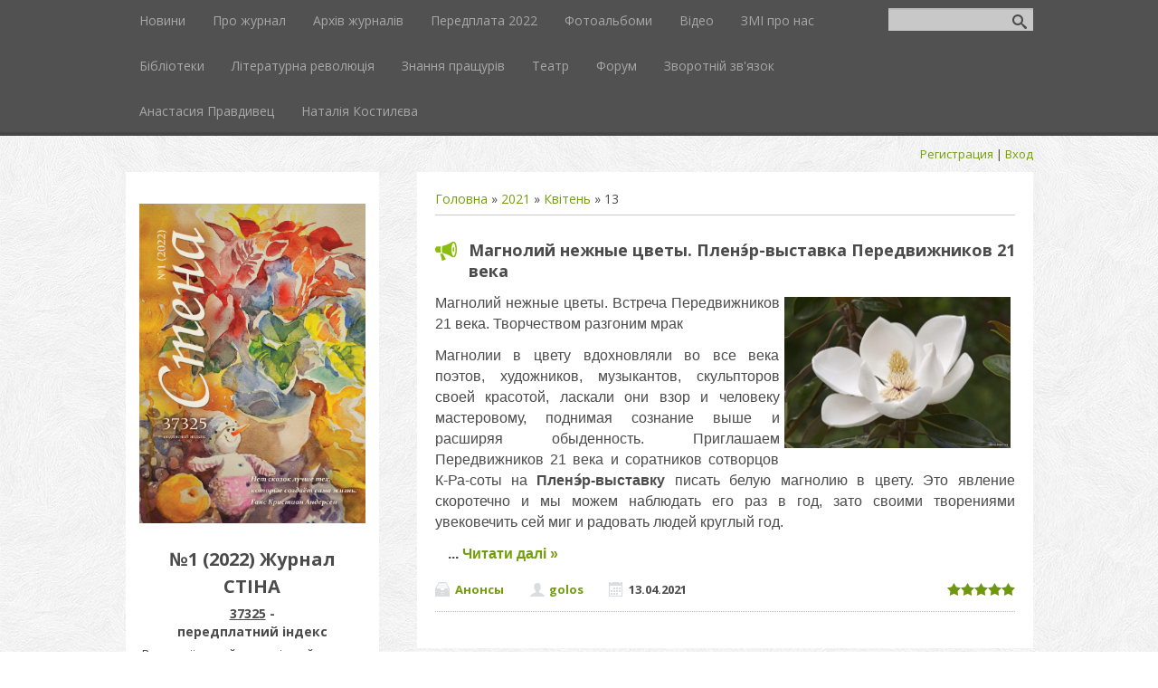

--- FILE ---
content_type: text/html; charset=UTF-8
request_url: http://stina.kiev.ua/news/2021-04-13
body_size: 8374
content:
<!DOCTYPE html>
<html>
<head>

	<script type="text/javascript">new Image().src = "//counter.yadro.ru/hit;ucoznet?r"+escape(document.referrer)+(screen&&";s"+screen.width+"*"+screen.height+"*"+(screen.colorDepth||screen.pixelDepth))+";u"+escape(document.URL)+";"+Date.now();</script>
	<script type="text/javascript">new Image().src = "//counter.yadro.ru/hit;ucoz_desktop_ad?r"+escape(document.referrer)+(screen&&";s"+screen.width+"*"+screen.height+"*"+(screen.colorDepth||screen.pixelDepth))+";u"+escape(document.URL)+";"+Date.now();</script>
 <meta charset="utf-8" />
 <meta http-equiv="X-UA-Compatible" content="IE=edge" />
 <meta name="viewport" content="width=device-width, initial-scale=1.0" />
 <title>13 Квітня 2021 - Всеукраїнський молодіжний журнал «Стіна»</title>
 <!--[if lt IE 9]>
 <script type="text/javascript">
 var e = ("header,footer,article,aside,section,nav").split(',');
 for (var i = 0; i < e.length; i++) {
 document.createElement(e[i]);
 }
 </script>
 <![endif]-->
 <link href="//fonts.googleapis.com/css?family=Open+Sans:400italic,400,700&subset=latin,cyrillic" rel="stylesheet" type="text/css" />
 <link rel="stylesheet" href="/.s/src/css/1087.css" />

	<link rel="stylesheet" href="/.s/src/base.min.css" />
	<link rel="stylesheet" href="/.s/src/layer7.min.css" />

	<script src="/.s/src/jquery-1.12.4.min.js"></script>
	
	<script src="/.s/src/uwnd.min.js"></script>
	<script src="//s744.ucoz.net/cgi/uutils.fcg?a=uSD&ca=2&ug=999&isp=0&r=0.091137081405801"></script>
	<link rel="stylesheet" href="/.s/src/ulightbox/ulightbox.min.css" />
	<script src="/.s/src/ulightbox/ulightbox.min.js"></script>
	<script>
/* --- UCOZ-JS-DATA --- */
window.uCoz = {"module":"news","layerType":7,"site":{"host":"stena.at.ua","id":"2stena","domain":"stina.kiev.ua"},"country":"US","sign":{"7254":"Змінити розмір","7253":"Розпочати слайдшоу","7251":"Запитаний контент не може бути завантажений<br/>Будь ласка, спробуйте пізніше.","5255":"Помічник","7287":"Перейти на сторінку з фотографією.","7252":"Попередній","5458":"Уперед","3125":"Закрити"},"uLightboxType":1,"ssid":"121513571311326150762","language":"uk"};
/* --- UCOZ-JS-CODE --- */

		function eRateEntry(select, id, a = 65, mod = 'news', mark = +select.value, path = '', ajax, soc) {
			if (mod == 'shop') { path = `/${ id }/edit`; ajax = 2; }
			( !!select ? confirm(select.selectedOptions[0].textContent.trim() + '?') : true )
			&& _uPostForm('', { type:'POST', url:'/' + mod + path, data:{ a, id, mark, mod, ajax, ...soc } });
		}
function loginPopupForm(params = {}) { new _uWnd('LF', ' ', -250, -100, { closeonesc:1, resize:1 }, { url:'/index/40' + (params.urlParams ? '?'+params.urlParams : '') }) }
/* --- UCOZ-JS-END --- */
</script>

	<style>.UhideBlock{display:none; }</style>
</head>
<body class="t-body">

<!--U1AHEADER1Z-->
<header>
	<div id="top" class="clearfix">
		<div class="t-container">
			
			<div id="show-search" class="show-search"></div>
			<div id="b-search" class="b-search pull-right b-search-min">
				
		<div class="searchForm">
			<form onsubmit="this.sfSbm.disabled=true" method="get" style="margin:0" action="/search/">
				<div align="center" class="schQuery">
					<input type="text" name="q" maxlength="30" size="20" class="queryField" />
				</div>
				<div align="center" class="schBtn">
					<input type="submit" class="searchSbmFl" name="sfSbm" value="Знайти" />
				</div>
				<input type="hidden" name="t" value="0">
			</form>
		</div>
			</div>
			
			<div id="show-menu" class="show-menu"></div>
			<nav>
				<!-- <sblock_nmenu> -->
<!-- <bc> --><div id="uNMenuDiv1" class="uMenuV"><ul class="uMenuRoot">
<li><a  href="/" ><span>Новини</span></a></li>
<li><a  href="/index/0-2" ><span>Про журнал</span></a></li>
<li><a  href="/load" ><span>Архів журналів</span></a></li>
<li><a  href="/index/podpiska_2015/0-8" ><span>Передплата 2022</span></a></li>
<li><a  href="/photo" ><span>Фотоальбоми</span></a></li>
<li><a  href="/blog" ><span>Відео</span></a></li>
<li><a  href="/publ" ><span>ЗМІ про нас</span></a></li>
<li><a  href="/index/biblioteki/0-7" ><span>Бібліотеки</span></a></li>
<li><a  href="/index/literaturnaja_revoljucija/0-11" ><span>Літературна революція</span></a></li>
<li><a  href="/index/znanija_predkov/0-12" ><span>Знання пращурів</span></a></li>
<li><a  href="/index/teatr/0-13" ><span>Театр</span></a></li>
<li><a  href="/forum" ><span>Форум</span></a></li>
<li><a  href="/index/0-3" ><span>Зворотній зв'язок</span></a></li>
<li><a  href="/index/anastasija_pravdivec/0-17" ><span>Анастасия Правдивец</span></a></li>
<li><a  href="/index/natalija_kostileva/0-18" ><span>Наталія  Костилєва</span></a></li></ul></div><!-- </bc> -->
<!-- </sblock_nmenu> -->
			</nav>
		</div>
	</div>
	<div class="b-usermenu t-container">
		
		<a title="Регистрация" href="/index/3"><!--<s3089>-->Регистрация<!--</s>--></a> | <a title="Вход" href="javascript:;" rel="nofollow" onclick="loginPopupForm(); return false;"><!--<s3087>-->Вход<!--</s>--></a>
		
	</div>
</header>
<!--/U1AHEADER1Z-->
<div class="b-main t-container clearfix">
 <!-- <middle> -->
 <div class="b-logo b-white">
 <a title="Главная" href="http://stina.kiev.ua/"><img class="logo-img" src="http://stena.at.ua/logo-img8.png" alt=""/></a>
 <div class="site-title"><!-- <logo> -->№1 (2022) Журнал СТІНА<!-- </logo> --></div><b> <u>37325</u> - <br> передплатний індекс</b>
 <div class="site-slogan">Всеукраїнський молодіжний журнал «Стіна»</div>
 </div>
 <div class="b-maincontent b-white" role="main">
 <!--U1INTRO1Z--><!--/U1INTRO1Z-->
 <div class="content-padding">
 <!-- <body> --><a href="http://stina.kiev.ua/"><!--<s5176>-->Головна<!--</s>--></a> &raquo; <a class="dateBar breadcrumb-item" href="/news/2021-00">2021</a> <span class="breadcrumb-sep">&raquo;</span> <a class="dateBar breadcrumb-item" href="/news/2021-04">Квітень</a> <span class="breadcrumb-sep">&raquo;</span> <span class="breadcrumb-curr">13</span> <hr />
<div id="nativeroll_video_cont" style="display:none;"></div><table border="0" width="100%" cellspacing="0" cellpadding="0" class="dayAllEntries"><tr><td class="archiveEntries"><div id="entryID1888"><table border="0" cellpadding="0" cellspacing="0" width="100%" class="eBlock"><tr><td style="padding:3px;">

<div class="eTitle" style="text-align:left;"><a href="/news/magnolij_nezhnye_cvety_vstrecha_peredvizhnikov_21_veka/2021-04-13-1888">Магнолий нежные цветы. Пленэ́р-выставка Передвижников 21 века</a></div>
<div class="eMessage" style="text-align:left;clear:both;padding-top:2px;padding-bottom:2px;"><p><span style="font-size:16px;"><span style="font-family:Arial,Helvetica,sans-serif;"><img alt="" src="http://stina.kiev.ua/_ph/113/907130694.jpg" style="margin: 15px; float: right; width: 250px; height: 167px;" />Магнолий нежные цветы. Встреча Передвижников 21 века. Творчеством разгоним мрак</span></span></p>

<p><span style="font-size:16px;"><span style="font-family:Arial,Helvetica,sans-serif;">Магнолии&nbsp;в цвету вдохновляли во все века поэтов, художников, музыкантов, скульпторов своей красотой, ласкали они взор и человеку мастеровому, поднимая сознание выше и расширяя обыденность. Приглашаем Передвижников 21 века и соратников сотворцов К-Ра-соты на <b>Пленэ́р-выставку</b> писать белую магнолию в цвету. Это явление скоротечно и мы можем наблюдать его раз в год, зато своими творениями увековечить сей миг и радовать людей круглый год. </span></span></p>

<p><span style="font-size:16px;"><span style="font-family:Arial,Helvetica,sans-serif;"><strong><img alt="" src="http://stina.kiev
		<!--"-->
		<span class="entDots">... </span>
		<span class="entryReadAll">
			<a class="entryReadAllLink" href="/news/magnolij_nezhnye_cvety_vstrecha_peredvizhnikov_21_veka/2021-04-13-1888">Читати далі &raquo;</a>
		</span></div>
<div class="eDetails" style="clear:both;">
<div style="float:right">
		<style type="text/css">
			.u-star-rating-15 { list-style:none; margin:0px; padding:0px; width:75px; height:15px; position:relative; background: url('/.s/t/1087/rating15.png') top left repeat-x }
			.u-star-rating-15 li{ padding:0px; margin:0px; float:left }
			.u-star-rating-15 li a { display:block;width:15px;height: 15px;line-height:15px;text-decoration:none;text-indent:-9000px;z-index:20;position:absolute;padding: 0px;overflow:hidden }
			.u-star-rating-15 li a:hover { background: url('/.s/t/1087/rating15.png') left center;z-index:2;left:0px;border:none }
			.u-star-rating-15 a.u-one-star { left:0px }
			.u-star-rating-15 a.u-one-star:hover { width:15px }
			.u-star-rating-15 a.u-two-stars { left:15px }
			.u-star-rating-15 a.u-two-stars:hover { width:30px }
			.u-star-rating-15 a.u-three-stars { left:30px }
			.u-star-rating-15 a.u-three-stars:hover { width:45px }
			.u-star-rating-15 a.u-four-stars { left:45px }
			.u-star-rating-15 a.u-four-stars:hover { width:60px }
			.u-star-rating-15 a.u-five-stars { left:60px }
			.u-star-rating-15 a.u-five-stars:hover { width:75px }
			.u-star-rating-15 li.u-current-rating { top:0 !important; left:0 !important;margin:0 !important;padding:0 !important;outline:none;background: url('/.s/t/1087/rating15.png') left bottom;position: absolute;height:15px !important;line-height:15px !important;display:block;text-indent:-9000px;z-index:1 }
		</style><script>
			var usrarids = {};
			function ustarrating(id, mark) {
				if (!usrarids[id]) {
					usrarids[id] = 1;
					$(".u-star-li-"+id).hide();
					_uPostForm('', { type:'POST', url:`/news`, data:{ a:65, id, mark, mod:'news', ajax:'2' } })
				}
			}
		</script><ul id="uStarRating1888" class="uStarRating1888 u-star-rating-15" title="Рейтинг: 5.0/1">
			<li id="uCurStarRating1888" class="u-current-rating uCurStarRating1888" style="width:100%;"></li></ul></div>
<span class="e-category"><span class="ed-title">Категория:</span> <span class="ed-value"><a href="/news/anonsy/1-0-3">Анонсы</a></span></span><span class="ed-sep"> | </span>
<span class="e-author"><span class="ed-title">Добавил:</span> <span class="ed-value" ><a href="javascript:;" rel="nofollow" onclick="window.open('/index/8-1', 'up1', 'scrollbars=1,top=0,left=0,resizable=1,width=700,height=375'); return false;">golos</a></span></span><span class="ed-sep"> | </span>
<span class="e-date"><span class="ed-title">Дата:</span> <span class="ed-value" title="09:07">13.04.2021</span></span>

</div></td></tr></table><br /></div></td></tr></table><!-- </body> -->
 </div>
 </div>
 <div class="sidebar-clear clearleft"></div>
 <aside class="b-sidebar b-white clearfix">
 <!--U1CLEFTER1Z--><!-- <block1> -->

<div class="block">
 <div class="blocktitle"><!-- <bt> --><!--<s5158>-->Форма входу<!--</s>--><!-- </bt> --></div>
 <div class="blockcontent">
 <!-- <bc> -->
		<script>
		sendFrm549058 = function( form, data = {} ) {
			var o   = $('#frmLg549058')[0];
			var pos = _uGetOffset(o);
			var o2  = $('#blk549058')[0];
			document.body.insertBefore(o2, document.body.firstChild);
			$(o2).css({top:(pos['top'])+'px',left:(pos['left'])+'px',width:o.offsetWidth+'px',height:o.offsetHeight+'px',display:''}).html('<div align="left" style="padding:5px;"><div class="myWinLoad"></div></div>');
			_uPostForm(form, { type:'POST', url:'/index/sub/', data, error:function() {
				$('#blk549058').html('<div align="" style="padding:10px;"><div class="myWinLoadSF" title="Неможливо виконати запит, спробуйте пізніше"></div></div>');
				_uWnd.alert('<div class="myWinError">Неможливо виконати запит, спробуйте пізніше</div>', '', {w:250, h:90, tm:3000, pad:'15px'} );
				setTimeout("$('#blk549058').css('display', 'none');", '1500');
			}});
			return false
		}
		
		</script>

		<div id="blk549058" style="border:1px solid #CCCCCC;position:absolute;z-index:82;background:url('/.s/img/fr/g.gif');display:none;"></div>

		<form id="frmLg549058" class="login-form local-auth" action="/index/sub/" method="post" onsubmit="return sendFrm549058(this)" data-submitter="sendFrm549058">
			
			
			<table border="0" cellspacing="1" cellpadding="0" width="100%">
			
			<tr><td class="login-form-label" width="20%" nowrap="nowrap">Логін:</td>
				<td class="login-form-val" ><input class="loginField" type="text" name="user" value="" size="20" autocomplete="username" style="width:100%;" maxlength="50"/></td></tr>
			<tr><td class="login-form-label">Пароль:</td>
				<td class="login-form-val"><input class="loginField" type="password" name="password" size="20" autocomplete="password" style="width:100%" maxlength="32"/></td></tr>
				
			</table>
			<table border="0" cellspacing="1" cellpadding="0" width="100%">
			<tr><td nowrap>
					<input id="remday" type="checkbox" name="rem" value="1" checked="checked"/><label for="remday">запам'ятати</label>
					</td>
				<td style="text-align:end" valign="top"><input class="loginButton" name="sbm" type="submit" value="Вхід"/></td></tr>
			<tr><td class="login-form-links" colspan="2"><div style="text-align:center;"><a href="javascript:;" rel="nofollow" onclick="new _uWnd('Prm','Нагадування пароля',300,130,{ closeonesc:1 },{url:'/index/5'});return false;">Забув пароль</a> | <a href="/index/3">Реєстрація</a></div></td></tr>
			</table>
			
			<input type="hidden" name="a"    value="2" />
			<input type="hidden" name="ajax" value="1" />
			<input type="hidden" name="rnd"  value="058" />
			
			
		</form><!-- </bc> -->
 </div>
 </div>

<!-- </block1> -->

<!-- <block2> -->

<div class="block">
 <div class="blocktitle"><!-- <bt> --><!--<s5351>-->Категорії розділу<!--</s>--><!-- </bt> --></div>
 <div class="blockcontent">
 <!-- <bc> --><table border="0" cellspacing="1" cellpadding="0" width="100%" class="catsTable"><tr>
					<td style="width:100%" class="catsTd" valign="top" id="cid2">
						<a href="/news/novosti_zhurnala_quot_stena_quot/1-0-2" class="catName">Новости журнала &quot;Стена&quot;</a>  <span class="catNumData" style="unicode-bidi:embed;">[1516]</span> 
					</td></tr><tr>
					<td style="width:100%" class="catsTd" valign="top" id="cid3">
						<a href="/news/anonsy/1-0-3" class="catName">Анонсы</a>  <span class="catNumData" style="unicode-bidi:embed;">[289]</span> 
					</td></tr><tr>
					<td style="width:100%" class="catsTd" valign="top" id="cid4">
						<a href="/news/knizhnyj_obozrevatel/1-0-4" class="catName">Книжный обозреватель</a>  <span class="catNumData" style="unicode-bidi:embed;">[47]</span> 
					</td></tr><tr>
					<td style="width:100%" class="catsTd" valign="top" id="cid5">
						<a href="/news/kinoobozrevatel/1-0-5" class="catName">Кинообозреватель</a>  <span class="catNumData" style="unicode-bidi:embed;">[11]</span> 
					</td></tr><tr>
					<td style="width:100%" class="catsTd" valign="top" id="cid6">
						<a href="/news/puteshestvija/1-0-6" class="catName">Записки путешественника</a>  <span class="catNumData" style="unicode-bidi:embed;">[35]</span> 
					</td></tr><tr>
					<td style="width:100%" class="catsTd" valign="top" id="cid7">
						<a href="/news/kulinarnye_puteshestvija/1-0-7" class="catName">Кулинарные путешествия</a>  <span class="catNumData" style="unicode-bidi:embed;">[21]</span> 
					</td></tr><tr>
					<td style="width:100%" class="catsTd" valign="top" id="cid8">
						<a href="/news/intervju/1-0-8" class="catName">Интервью</a>  <span class="catNumData" style="unicode-bidi:embed;">[42]</span> 
					</td></tr><tr>
					<td style="width:100%" class="catsTd" valign="top" id="cid9">
						<a href="/news/teatr/1-0-9" class="catName">Театр</a>  <span class="catNumData" style="unicode-bidi:embed;">[37]</span> 
					</td></tr><tr>
					<td style="width:100%" class="catsTd" valign="top" id="cid10">
						<a href="/news/kino/1-0-10" class="catName">Кино</a>  <span class="catNumData" style="unicode-bidi:embed;">[3]</span> 
					</td></tr><tr>
					<td style="width:100%" class="catsTd" valign="top" id="cid11">
						<a href="/news/muzyka/1-0-11" class="catName">Музыка</a>  <span class="catNumData" style="unicode-bidi:embed;">[6]</span> 
					</td></tr><tr>
					<td style="width:100%" class="catsTd" valign="top" id="cid12">
						<a href="/news/krasota_i_zdorove/1-0-12" class="catName">Красота и здоровье</a>  <span class="catNumData" style="unicode-bidi:embed;">[9]</span> 
					</td></tr><tr>
					<td style="width:100%" class="catsTd" valign="top" id="cid13">
						<a href="/news/zhivopis/1-0-13" class="catName">Живопись</a>  <span class="catNumData" style="unicode-bidi:embed;">[40]</span> 
					</td></tr></table><!-- </bc> -->
 </div>
 </div>

<!-- </block2> -->

<!-- <block3> -->

<!-- </block3> -->

<!-- <block4> -->

<!-- </block4> -->

<!-- <block5> -->

<!-- </block5> -->

<!-- <block6> -->

<div class="block">
 <div class="blocktitle"><!-- <bt> --><!--<s5171>-->Календар<!--</s>--><!-- </bt> --></div>
 <div class="blockcontent">
 <div align="center"><!-- <bc> -->
		<table border="0" cellspacing="1" cellpadding="2" class="calTable">
			<tr><td align="center" class="calMonth" colspan="7"><a title="Березень 2021" class="calMonthLink cal-month-link-prev" rel="nofollow" href="/news/2021-03">&laquo;</a>&nbsp; <a class="calMonthLink cal-month-current" rel="nofollow" href="/news/2021-04">Квітень 2021</a> &nbsp;<a title="Травень 2021" class="calMonthLink cal-month-link-next" rel="nofollow" href="/news/2021-05">&raquo;</a></td></tr>
		<tr>
			<td align="center" class="calWday">Пн</td>
			<td align="center" class="calWday">Вт</td>
			<td align="center" class="calWday">Ср</td>
			<td align="center" class="calWday">Чт</td>
			<td align="center" class="calWday">Пт</td>
			<td align="center" class="calWdaySe">Сб</td>
			<td align="center" class="calWdaySu">Нд</td>
		</tr><tr><td>&nbsp;</td><td>&nbsp;</td><td>&nbsp;</td><td align="center" class="calMdayIs"><a class="calMdayLink" href="/news/2021-04-01" title="3 Повідомлень">1</a></td><td align="center" class="calMdayIs"><a class="calMdayLink" href="/news/2021-04-02" title="2 Повідомлень">2</a></td><td align="center" class="calMdayIs"><a class="calMdayLink" href="/news/2021-04-03" title="2 Повідомлень">3</a></td><td align="center" class="calMday">4</td></tr><tr><td align="center" class="calMdayIs"><a class="calMdayLink" href="/news/2021-04-05" title="2 Повідомлень">5</a></td><td align="center" class="calMdayIs"><a class="calMdayLink" href="/news/2021-04-06" title="2 Повідомлень">6</a></td><td align="center" class="calMdayIs"><a class="calMdayLink" href="/news/2021-04-07" title="4 Повідомлень">7</a></td><td align="center" class="calMdayIs"><a class="calMdayLink" href="/news/2021-04-08" title="3 Повідомлень">8</a></td><td align="center" class="calMdayIs"><a class="calMdayLink" href="/news/2021-04-09" title="3 Повідомлень">9</a></td><td align="center" class="calMdayIs"><a class="calMdayLink" href="/news/2021-04-10" title="1 Повідомлень">10</a></td><td align="center" class="calMdayIs"><a class="calMdayLink" href="/news/2021-04-11" title="1 Повідомлень">11</a></td></tr><tr><td align="center" class="calMdayIs"><a class="calMdayLink" href="/news/2021-04-12" title="2 Повідомлень">12</a></td><td align="center" class="calMdayIsA"><a class="calMdayLink" href="/news/2021-04-13" title="1 Повідомлень">13</a></td><td align="center" class="calMdayIs"><a class="calMdayLink" href="/news/2021-04-14" title="2 Повідомлень">14</a></td><td align="center" class="calMdayIs"><a class="calMdayLink" href="/news/2021-04-15" title="6 Повідомлень">15</a></td><td align="center" class="calMdayIs"><a class="calMdayLink" href="/news/2021-04-16" title="2 Повідомлень">16</a></td><td align="center" class="calMdayIs"><a class="calMdayLink" href="/news/2021-04-17" title="1 Повідомлень">17</a></td><td align="center" class="calMdayIs"><a class="calMdayLink" href="/news/2021-04-18" title="1 Повідомлень">18</a></td></tr><tr><td align="center" class="calMday">19</td><td align="center" class="calMdayIs"><a class="calMdayLink" href="/news/2021-04-20" title="4 Повідомлень">20</a></td><td align="center" class="calMdayIs"><a class="calMdayLink" href="/news/2021-04-21" title="2 Повідомлень">21</a></td><td align="center" class="calMdayIs"><a class="calMdayLink" href="/news/2021-04-22" title="2 Повідомлень">22</a></td><td align="center" class="calMdayIs"><a class="calMdayLink" href="/news/2021-04-23" title="1 Повідомлень">23</a></td><td align="center" class="calMdayIs"><a class="calMdayLink" href="/news/2021-04-24" title="1 Повідомлень">24</a></td><td align="center" class="calMday">25</td></tr><tr><td align="center" class="calMdayIs"><a class="calMdayLink" href="/news/2021-04-26" title="4 Повідомлень">26</a></td><td align="center" class="calMdayIs"><a class="calMdayLink" href="/news/2021-04-27" title="2 Повідомлень">27</a></td><td align="center" class="calMdayIs"><a class="calMdayLink" href="/news/2021-04-28" title="2 Повідомлень">28</a></td><td align="center" class="calMday">29</td><td align="center" class="calMdayIs"><a class="calMdayLink" href="/news/2021-04-30" title="2 Повідомлень">30</a></td></tr></table><!-- </bc> --></div>
 </div>
 </div>

<!-- </block6> -->

<!-- <block7> -->

<div class="block">
 <div class="blocktitle"><!-- <bt> --><!--<s5347>-->Архів записів<!--</s>--><!-- </bt> --></div>
 <div class="blockcontent">
 <!-- <bc> --><ul class="archUl"><li class="archLi"><a class="archLink" href="/news/2014-03">2014 Березень</a></li><li class="archLi"><a class="archLink" href="/news/2014-04">2014 Квітень</a></li><li class="archLi"><a class="archLink" href="/news/2014-05">2014 Травень</a></li><li class="archLi"><a class="archLink" href="/news/2014-06">2014 Червень</a></li><li class="archLi"><a class="archLink" href="/news/2014-07">2014 Липень</a></li><li class="archLi"><a class="archLink" href="/news/2014-08">2014 Серпень</a></li><li class="archLi"><a class="archLink" href="/news/2014-09">2014 Вересень</a></li><li class="archLi"><a class="archLink" href="/news/2014-10">2014 Жовтень</a></li><li class="archLi"><a class="archLink" href="/news/2014-11">2014 Листопад</a></li><li class="archLi"><a class="archLink" href="/news/2014-12">2014 Грудень</a></li><li class="archLi"><a class="archLink" href="/news/2015-01">2015 Січень</a></li><li class="archLi"><a class="archLink" href="/news/2015-02">2015 Лютий</a></li><li class="archLi"><a class="archLink" href="/news/2015-03">2015 Березень</a></li><li class="archLi"><a class="archLink" href="/news/2015-04">2015 Квітень</a></li><li class="archLi"><a class="archLink" href="/news/2015-05">2015 Травень</a></li><li class="archLi"><a class="archLink" href="/news/2015-06">2015 Червень</a></li><li class="archLi"><a class="archLink" href="/news/2015-07">2015 Липень</a></li><li class="archLi"><a class="archLink" href="/news/2015-08">2015 Серпень</a></li><li class="archLi"><a class="archLink" href="/news/2015-09">2015 Вересень</a></li><li class="archLi"><a class="archLink" href="/news/2015-10">2015 Жовтень</a></li><li class="archLi"><a class="archLink" href="/news/2015-11">2015 Листопад</a></li><li class="archLi"><a class="archLink" href="/news/2015-12">2015 Грудень</a></li><li class="archLi"><a class="archLink" href="/news/2016-01">2016 Січень</a></li><li class="archLi"><a class="archLink" href="/news/2016-02">2016 Лютий</a></li><li class="archLi"><a class="archLink" href="/news/2016-03">2016 Березень</a></li><li class="archLi"><a class="archLink" href="/news/2016-04">2016 Квітень</a></li><li class="archLi"><a class="archLink" href="/news/2016-05">2016 Травень</a></li><li class="archLi"><a class="archLink" href="/news/2016-06">2016 Червень</a></li><li class="archLi"><a class="archLink" href="/news/2016-07">2016 Липень</a></li><li class="archLi"><a class="archLink" href="/news/2016-08">2016 Серпень</a></li><li class="archLi"><a class="archLink" href="/news/2016-09">2016 Вересень</a></li><li class="archLi"><a class="archLink" href="/news/2016-10">2016 Жовтень</a></li><li class="archLi"><a class="archLink" href="/news/2016-11">2016 Листопад</a></li><li class="archLi"><a class="archLink" href="/news/2016-12">2016 Грудень</a></li><li class="archLi"><a class="archLink" href="/news/2017-01">2017 Січень</a></li><li class="archLi"><a class="archLink" href="/news/2017-02">2017 Лютий</a></li><li class="archLi"><a class="archLink" href="/news/2017-03">2017 Березень</a></li><li class="archLi"><a class="archLink" href="/news/2017-04">2017 Квітень</a></li><li class="archLi"><a class="archLink" href="/news/2017-05">2017 Травень</a></li><li class="archLi"><a class="archLink" href="/news/2017-06">2017 Червень</a></li><li class="archLi"><a class="archLink" href="/news/2017-07">2017 Липень</a></li><li class="archLi"><a class="archLink" href="/news/2017-08">2017 Серпень</a></li><li class="archLi"><a class="archLink" href="/news/2017-09">2017 Вересень</a></li><li class="archLi"><a class="archLink" href="/news/2017-10">2017 Жовтень</a></li><li class="archLi"><a class="archLink" href="/news/2017-11">2017 Листопад</a></li><li class="archLi"><a class="archLink" href="/news/2017-12">2017 Грудень</a></li><li class="archLi"><a class="archLink" href="/news/2018-01">2018 Січень</a></li><li class="archLi"><a class="archLink" href="/news/2018-02">2018 Лютий</a></li><li class="archLi"><a class="archLink" href="/news/2018-03">2018 Березень</a></li><li class="archLi"><a class="archLink" href="/news/2018-04">2018 Квітень</a></li><li class="archLi"><a class="archLink" href="/news/2018-05">2018 Травень</a></li><li class="archLi"><a class="archLink" href="/news/2018-06">2018 Червень</a></li><li class="archLi"><a class="archLink" href="/news/2018-07">2018 Липень</a></li><li class="archLi"><a class="archLink" href="/news/2018-08">2018 Серпень</a></li><li class="archLi"><a class="archLink" href="/news/2018-09">2018 Вересень</a></li><li class="archLi"><a class="archLink" href="/news/2018-10">2018 Жовтень</a></li><li class="archLi"><a class="archLink" href="/news/2018-11">2018 Листопад</a></li><li class="archLi"><a class="archLink" href="/news/2018-12">2018 Грудень</a></li><li class="archLi"><a class="archLink" href="/news/2019-01">2019 Січень</a></li><li class="archLi"><a class="archLink" href="/news/2019-02">2019 Лютий</a></li><li class="archLi"><a class="archLink" href="/news/2019-03">2019 Березень</a></li><li class="archLi"><a class="archLink" href="/news/2019-04">2019 Квітень</a></li><li class="archLi"><a class="archLink" href="/news/2019-05">2019 Травень</a></li><li class="archLi"><a class="archLink" href="/news/2019-06">2019 Червень</a></li><li class="archLi"><a class="archLink" href="/news/2019-07">2019 Липень</a></li><li class="archLi"><a class="archLink" href="/news/2019-08">2019 Серпень</a></li><li class="archLi"><a class="archLink" href="/news/2019-09">2019 Вересень</a></li><li class="archLi"><a class="archLink" href="/news/2019-10">2019 Жовтень</a></li><li class="archLi"><a class="archLink" href="/news/2019-11">2019 Листопад</a></li><li class="archLi"><a class="archLink" href="/news/2019-12">2019 Грудень</a></li><li class="archLi"><a class="archLink" href="/news/2020-01">2020 Січень</a></li><li class="archLi"><a class="archLink" href="/news/2020-02">2020 Лютий</a></li><li class="archLi"><a class="archLink" href="/news/2020-03">2020 Березень</a></li><li class="archLi"><a class="archLink" href="/news/2020-04">2020 Квітень</a></li><li class="archLi"><a class="archLink" href="/news/2020-05">2020 Травень</a></li><li class="archLi"><a class="archLink" href="/news/2020-06">2020 Червень</a></li><li class="archLi"><a class="archLink" href="/news/2020-07">2020 Липень</a></li><li class="archLi"><a class="archLink" href="/news/2020-08">2020 Серпень</a></li><li class="archLi"><a class="archLink" href="/news/2020-09">2020 Вересень</a></li><li class="archLi"><a class="archLink" href="/news/2020-10">2020 Жовтень</a></li><li class="archLi"><a class="archLink" href="/news/2020-11">2020 Листопад</a></li><li class="archLi"><a class="archLink" href="/news/2020-12">2020 Грудень</a></li><li class="archLi"><a class="archLink" href="/news/2021-01">2021 Січень</a></li><li class="archLi"><a class="archLink" href="/news/2021-02">2021 Лютий</a></li><li class="archLi"><a class="archLink" href="/news/2021-03">2021 Березень</a></li><li class="archLi"><a class="archLink" href="/news/2021-04">2021 Квітень</a></li><li class="archLi"><a class="archLink" href="/news/2021-05">2021 Травень</a></li><li class="archLi"><a class="archLink" href="/news/2021-06">2021 Червень</a></li><li class="archLi"><a class="archLink" href="/news/2021-07">2021 Липень</a></li><li class="archLi"><a class="archLink" href="/news/2021-08">2021 Серпень</a></li><li class="archLi"><a class="archLink" href="/news/2021-09">2021 Вересень</a></li><li class="archLi"><a class="archLink" href="/news/2021-10">2021 Жовтень</a></li><li class="archLi"><a class="archLink" href="/news/2021-11">2021 Листопад</a></li><li class="archLi"><a class="archLink" href="/news/2021-12">2021 Грудень</a></li><li class="archLi"><a class="archLink" href="/news/2022-01">2022 Січень</a></li><li class="archLi"><a class="archLink" href="/news/2022-02">2022 Лютий</a></li><li class="archLi"><a class="archLink" href="/news/2022-03">2022 Березень</a></li><li class="archLi"><a class="archLink" href="/news/2022-04">2022 Квітень</a></li><li class="archLi"><a class="archLink" href="/news/2022-05">2022 Травень</a></li><li class="archLi"><a class="archLink" href="/news/2022-07">2022 Липень</a></li><li class="archLi"><a class="archLink" href="/news/2022-08">2022 Серпень</a></li><li class="archLi"><a class="archLink" href="/news/2022-11">2022 Листопад</a></li><li class="archLi"><a class="archLink" href="/news/2023-01">2023 Січень</a></li><li class="archLi"><a class="archLink" href="/news/2023-02">2023 Лютий</a></li><li class="archLi"><a class="archLink" href="/news/2023-03">2023 Березень</a></li><li class="archLi"><a class="archLink" href="/news/2023-05">2023 Травень</a></li><li class="archLi"><a class="archLink" href="/news/2023-07">2023 Липень</a></li><li class="archLi"><a class="archLink" href="/news/2023-08">2023 Серпень</a></li><li class="archLi"><a class="archLink" href="/news/2023-09">2023 Вересень</a></li><li class="archLi"><a class="archLink" href="/news/2023-10">2023 Жовтень</a></li><li class="archLi"><a class="archLink" href="/news/2023-11">2023 Листопад</a></li><li class="archLi"><a class="archLink" href="/news/2023-12">2023 Грудень</a></li><li class="archLi"><a class="archLink" href="/news/2024-01">2024 Січень</a></li><li class="archLi"><a class="archLink" href="/news/2024-02">2024 Лютий</a></li><li class="archLi"><a class="archLink" href="/news/2024-03">2024 Березень</a></li><li class="archLi"><a class="archLink" href="/news/2024-05">2024 Травень</a></li><li class="archLi"><a class="archLink" href="/news/2024-07">2024 Липень</a></li><li class="archLi"><a class="archLink" href="/news/2024-10">2024 Жовтень</a></li><li class="archLi"><a class="archLink" href="/news/2024-11">2024 Листопад</a></li><li class="archLi"><a class="archLink" href="/news/2024-12">2024 Грудень</a></li><li class="archLi"><a class="archLink" href="/news/2025-01">2025 Січень</a></li><li class="archLi"><a class="archLink" href="/news/2025-02">2025 Лютий</a></li><li class="archLi"><a class="archLink" href="/news/2025-03">2025 Березень</a></li><li class="archLi"><a class="archLink" href="/news/2025-04">2025 Квітень</a></li><li class="archLi"><a class="archLink" href="/news/2025-05">2025 Травень</a></li><li class="archLi"><a class="archLink" href="/news/2025-06">2025 Червень</a></li><li class="archLi"><a class="archLink" href="/news/2025-07">2025 Липень</a></li><li class="archLi"><a class="archLink" href="/news/2025-08">2025 Серпень</a></li><li class="archLi"><a class="archLink" href="/news/2025-09">2025 Вересень</a></li></ul><!-- </bc> -->
 </div>
 </div>

<!-- </block7> -->

<!-- <block9> -->

<!-- </block9> -->

<!-- <block10> -->
<div class="block">
 <div class="blocktitle"><!-- <bt> --><!--<s5204>-->Журнал «Стіна» в інтернеті:<!--</s>--><!-- </bt> --></div>
 <div class="blockcontent">
 <!-- <bc> --><!--<s1546>-->
 
 <li><a href="https://www.facebook.com/magazineStena" target="_blank">Журнал «СТіНА» FB </a></li>
<li><a href="http://serdce.do.am/" target="_blank">Школа Развитку Людини «Голос Серця» </a></li>
<li><a href="//vk.com/club9686406" target="_blank">Журнал «СТІНА» ВК </a></li>

 
 <!--</s>--><!-- </bc> -->
 </div>
 </div>
<!-- </block10> -->

<!-- <block11> -->

<div class="block">
 <div class="blocktitle"><!-- <bt> --><!--<s5195>-->Статистика<!--</s>--><!-- </bt> --></div>
 <div class="blockcontent">
 <div align="center"><!-- <bc> --><hr /><div class="tOnline" id="onl1">Онлайн всього: <b>1</b></div> <div class="gOnline" id="onl2">Гостей: <b>1</b></div> <div class="uOnline" id="onl3">Користувачів: <b>0</b></div><!-- </bc> --></div>
 </div>
 </div>

<!-- </block11> -->

<div class="noEntries">Материалов за текущий период нет.</div><!--/U1CLEFTER1Z-->
 </aside>
 <!-- </middle> -->
</div>
<!--U1BFOOTER1Z--><footer>
 <div class="t-container">
 <span class="copyright"><!-- <copy> -->Всеукраїнський молодіжний інформаційно-аналітичний журнал «СТІНА» © 2026<!-- </copy> --></span> | <span class="powered-by"><!-- "' --><span class="pbgRWGRA"><a href="https://www.ucoz.net/">Конструктор сайтів</a> - <a href="https://www.ucoz.net/">uCoz</a></span><!-- Yandex.Metrika counter --><script src="//mc.yandex.ru/metrika/watch.js" type="text/javascript"></script><script type="text/javascript">try { var yaCounter27175460 = new Ya.Metrika({id:27175460});} catch(e) { }</script><noscript><div><img src="//mc.yandex.ru/watch/27175460" style="position:absolute; left:-9999px;" alt="" /></div></noscript><!-- /Yandex.Metrika counter --></span>
 </div>
</footer>
<script type="text/javascript" src="/.s/t/1087/template.min.js"></script><!--/U1BFOOTER1Z-->
</body>
</html>
<!-- 0.09732 (s744) -->